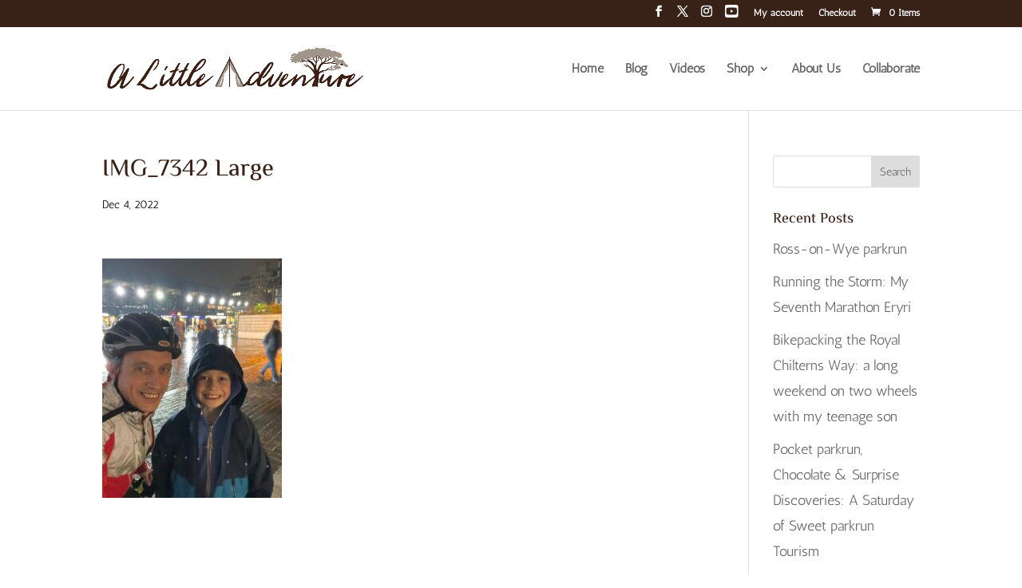

--- FILE ---
content_type: text/css
request_url: https://www.alittleadventure.uk/wp-content/themes/Divi-Child/style.css?ver=4.27.5
body_size: 632
content:
/*Theme Name: Divi Child Theme
Theme URI: http://www.elegantthemes.com/gallery/divi/
Description: Divi Child 
ThemeAuthor: Elegant Themes
Author URI: http://www.elegantthemes.com
Template: Divi
Version: 1.0.0
License: GNU General Public License v2 or later
License URI: http://www.gnu.org/licenses/gpl-2.0.html
Text Domain: divi-child*/
/*Theme Customization Starts Here*/

a.youtubelink {
	display: inline-block;
	border: 2px solid #c81010;
	padding: 4px 15px 4px 15px;
	color: black;
	background: white;
	border-radius: 6px;
	text-align: center;
	font-weight: bold;
}


a.youtubelink:hover {
	color: white;
	background: #c81010;
}